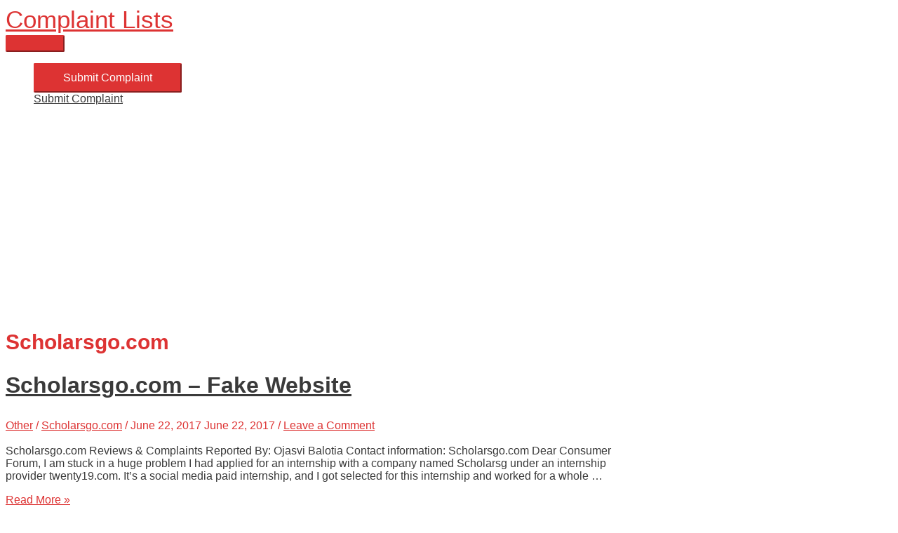

--- FILE ---
content_type: text/html; charset=utf-8
request_url: https://www.google.com/recaptcha/api2/aframe
body_size: 268
content:
<!DOCTYPE HTML><html><head><meta http-equiv="content-type" content="text/html; charset=UTF-8"></head><body><script nonce="FVMmFHvMTtD6kEYtS5Xkfw">/** Anti-fraud and anti-abuse applications only. See google.com/recaptcha */ try{var clients={'sodar':'https://pagead2.googlesyndication.com/pagead/sodar?'};window.addEventListener("message",function(a){try{if(a.source===window.parent){var b=JSON.parse(a.data);var c=clients[b['id']];if(c){var d=document.createElement('img');d.src=c+b['params']+'&rc='+(localStorage.getItem("rc::a")?sessionStorage.getItem("rc::b"):"");window.document.body.appendChild(d);sessionStorage.setItem("rc::e",parseInt(sessionStorage.getItem("rc::e")||0)+1);localStorage.setItem("rc::h",'1768712888727');}}}catch(b){}});window.parent.postMessage("_grecaptcha_ready", "*");}catch(b){}</script></body></html>